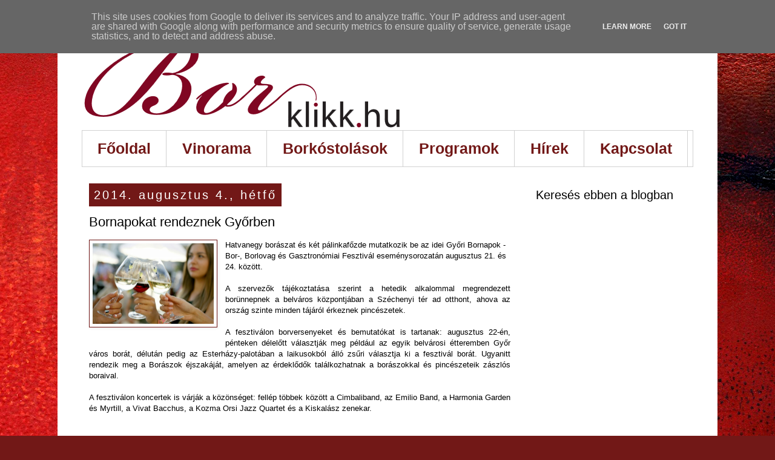

--- FILE ---
content_type: text/html; charset=UTF-8
request_url: http://www.borklikk.hu/2014/08/bornapokat-rendeznek-gyorben.html
body_size: 12301
content:
<!DOCTYPE html>
<html class='v2' dir='ltr' xmlns='http://www.w3.org/1999/xhtml' xmlns:b='http://www.google.com/2005/gml/b' xmlns:data='http://www.google.com/2005/gml/data' xmlns:expr='http://www.google.com/2005/gml/expr'>
<head>
<link href='https://www.blogger.com/static/v1/widgets/335934321-css_bundle_v2.css' rel='stylesheet' type='text/css'/>
<meta content='width=1100' name='viewport'/>
<meta content='text/html; charset=UTF-8' http-equiv='Content-Type'/>
<meta content='blogger' name='generator'/>
<link href='http://www.borklikk.hu/favicon.ico' rel='icon' type='image/x-icon'/>
<link href='http://www.borklikk.hu/2014/08/bornapokat-rendeznek-gyorben.html' rel='canonical'/>
<link rel="alternate" type="application/atom+xml" title="Borklikk - Atom" href="http://www.borklikk.hu/feeds/posts/default" />
<link rel="alternate" type="application/rss+xml" title="Borklikk - RSS" href="http://www.borklikk.hu/feeds/posts/default?alt=rss" />
<link rel="service.post" type="application/atom+xml" title="Borklikk - Atom" href="https://www.blogger.com/feeds/2304753207114774321/posts/default" />

<link rel="alternate" type="application/atom+xml" title="Borklikk - Atom" href="http://www.borklikk.hu/feeds/6891049489917863311/comments/default" />
<!--Can't find substitution for tag [blog.ieCssRetrofitLinks]-->
<link href='https://blogger.googleusercontent.com/img/b/R29vZ2xl/AVvXsEg3UVxqMD4Rk8KdchjYPZ7D-oOllqUCAn561F_Eq1tVo4VxWJSYYrVG_eufMYfiI5C8_u_tQaxaLXZE4aTOv0eNsIkZnkKCxm98TuBVxDVDUEaQt3QPfDY1k3fmhgvWphKO9UIK8f7LBTE/s1600/gy%C5%91r2.jpg' rel='image_src'/>
<meta content='http://www.borklikk.hu/2014/08/bornapokat-rendeznek-gyorben.html' property='og:url'/>
<meta content='Bornapokat rendeznek Győrben' property='og:title'/>
<meta content='' property='og:description'/>
<meta content='https://blogger.googleusercontent.com/img/b/R29vZ2xl/AVvXsEg3UVxqMD4Rk8KdchjYPZ7D-oOllqUCAn561F_Eq1tVo4VxWJSYYrVG_eufMYfiI5C8_u_tQaxaLXZE4aTOv0eNsIkZnkKCxm98TuBVxDVDUEaQt3QPfDY1k3fmhgvWphKO9UIK8f7LBTE/w1200-h630-p-k-no-nu/gy%C5%91r2.jpg' property='og:image'/>
<title>
Borklikk: Bornapokat rendeznek Győrben
</title>
<style id='page-skin-1' type='text/css'><!--
/*
-----------------------------------------------
Blogger Template Style
Name:     Simple
Designer: Josh Peterson
URL:      www.noaesthetic.com
----------------------------------------------- */
/* Variable definitions
====================
<Variable name="keycolor" description="Main Color" type="color" default="#66bbdd"/>
<Group description="Page Text" selector="body">
<Variable name="body.font" description="Font" type="font"
default="normal normal 12px Arial, Tahoma, Helvetica, FreeSans, sans-serif"/>
<Variable name="body.text.color" description="Text Color" type="color" default="#222222"/>
</Group>
<Group description="Backgrounds" selector=".body-fauxcolumns-outer">
<Variable name="body.background.color" description="Outer Background" type="color" default="#66bbdd"/>
<Variable name="content.background.color" description="Main Background" type="color" default="#ffffff"/>
<Variable name="header.background.color" description="Header Background" type="color" default="transparent"/>
</Group>
<Group description="Links" selector=".main-outer">
<Variable name="link.color" description="Link Color" type="color" default="#2288bb"/>
<Variable name="link.visited.color" description="Visited Color" type="color" default="#888888"/>
<Variable name="link.hover.color" description="Hover Color" type="color" default="#33aaff"/>
</Group>
<Group description="Blog Title" selector=".header h1">
<Variable name="header.font" description="Font" type="font"
default="normal normal 60px Arial, Tahoma, Helvetica, FreeSans, sans-serif"/>
<Variable name="header.text.color" description="Title Color" type="color" default="#3399bb" />
</Group>
<Group description="Blog Description" selector=".header .description">
<Variable name="description.text.color" description="Description Color" type="color"
default="#777777" />
</Group>
<Group description="Tabs Text" selector=".tabs-inner .widget li a">
<Variable name="tabs.font" description="Font" type="font"
default="normal normal 14px Arial, Tahoma, Helvetica, FreeSans, sans-serif"/>
<Variable name="tabs.text.color" description="Text Color" type="color" default="#999999"/>
<Variable name="tabs.selected.text.color" description="Selected Color" type="color" default="#000000"/>
</Group>
<Group description="Tabs Background" selector=".tabs-outer .PageList">
<Variable name="tabs.background.color" description="Background Color" type="color" default="#f5f5f5"/>
<Variable name="tabs.selected.background.color" description="Selected Color" type="color" default="#eeeeee"/>
</Group>
<Group description="Post Title" selector="h3.post-title, .comments h4">
<Variable name="post.title.font" description="Font" type="font"
default="normal normal 22px Arial, Tahoma, Helvetica, FreeSans, sans-serif"/>
</Group>
<Group description="Date Header" selector=".date-header">
<Variable name="date.header.color" description="Text Color" type="color"
default="#000000"/>
<Variable name="date.header.background.color" description="Background Color" type="color"
default="transparent"/>
</Group>
<Group description="Post Footer" selector=".post-footer">
<Variable name="post.footer.text.color" description="Text Color" type="color" default="#666666"/>
<Variable name="post.footer.background.color" description="Background Color" type="color"
default="#f9f9f9"/>
<Variable name="post.footer.border.color" description="Shadow Color" type="color" default="#eeeeee"/>
</Group>
<Group description="Gadgets" selector="h2">
<Variable name="widget.title.font" description="Title Font" type="font"
default="normal bold 11px Arial, Tahoma, Helvetica, FreeSans, sans-serif"/>
<Variable name="widget.title.text.color" description="Title Color" type="color" default="#000000"/>
<Variable name="widget.alternate.text.color" description="Alternate Color" type="color" default="#999999"/>
</Group>
<Group description="Images" selector=".main-inner">
<Variable name="image.background.color" description="Background Color" type="color" default="#ffffff"/>
<Variable name="image.border.color" description="Border Color" type="color" default="#eeeeee"/>
<Variable name="image.text.color" description="Caption Text Color" type="color" default="#000000"/>
</Group>
<Group description="Accents" selector=".content-inner">
<Variable name="body.rule.color" description="Separator Line Color" type="color" default="#eeeeee"/>
<Variable name="tabs.border.color" description="Tabs Border Color" type="color" default="transparent"/>
</Group>
<Variable name="body.background" description="Body Background" type="background"
color="#ffffff" default="$(color) none repeat scroll top left"/>
<Variable name="body.background.override" description="Body Background Override" type="string" default=""/>
<Variable name="body.background.gradient.cap" description="Body Gradient Cap" type="url"
default="url(//www.blogblog.com/1kt/simple/gradients_light.png)"/>
<Variable name="body.background.gradient.tile" description="Body Gradient Tile" type="url"
default="url(//www.blogblog.com/1kt/simple/body_gradient_tile_light.png)"/>
<Variable name="content.background.color.selector" description="Content Background Color Selector" type="string" default=".content-inner"/>
<Variable name="content.padding" description="Content Padding" type="length" default="10px"/>
<Variable name="content.padding.horizontal" description="Content Horizontal Padding" type="length" default="10px"/>
<Variable name="content.shadow.spread" description="Content Shadow Spread" type="length" default="40px"/>
<Variable name="content.shadow.spread.webkit" description="Content Shadow Spread (WebKit)" type="length" default="5px"/>
<Variable name="content.shadow.spread.ie" description="Content Shadow Spread (IE)" type="length" default="10px"/>
<Variable name="main.border.width" description="Main Border Width" type="length" default="0"/>
<Variable name="header.background.gradient" description="Header Gradient" type="url" default="none"/>
<Variable name="header.shadow.offset.left" description="Header Shadow Offset Left" type="length" default="-1px"/>
<Variable name="header.shadow.offset.top" description="Header Shadow Offset Top" type="length" default="-1px"/>
<Variable name="header.shadow.spread" description="Header Shadow Spread" type="length" default="1px"/>
<Variable name="header.padding" description="Header Padding" type="length" default="30px"/>
<Variable name="header.border.size" description="Header Border Size" type="length" default="1px"/>
<Variable name="header.bottom.border.size" description="Header Bottom Border Size" type="length" default="1px"/>
<Variable name="header.border.horizontalsize" description="Header Horizontal Border Size" type="length" default="0"/>
<Variable name="description.text.size" description="Description Text Size" type="string" default="140%"/>
<Variable name="tabs.margin.top" description="Tabs Margin Top" type="length" default="0" />
<Variable name="tabs.margin.side" description="Tabs Side Margin" type="length" default="30px" />
<Variable name="tabs.background.gradient" description="Tabs Background Gradient" type="url"
default="url(//www.blogblog.com/1kt/simple/gradients_light.png)"/>
<Variable name="tabs.border.width" description="Tabs Border Width" type="length" default="1px"/>
<Variable name="tabs.bevel.border.width" description="Tabs Bevel Border Width" type="length" default="1px"/>
<Variable name="date.header.padding" description="Date Header Padding" type="string" default="inherit"/>
<Variable name="date.header.letterspacing" description="Date Header Letter Spacing" type="string" default="inherit"/>
<Variable name="date.header.margin" description="Date Header Margin" type="string" default="inherit"/>
<Variable name="post.margin.bottom" description="Post Bottom Margin" type="length" default="25px"/>
<Variable name="image.border.small.size" description="Image Border Small Size" type="length" default="2px"/>
<Variable name="image.border.large.size" description="Image Border Large Size" type="length" default="5px"/>
<Variable name="page.width.selector" description="Page Width Selector" type="string" default=".region-inner"/>
<Variable name="page.width" description="Page Width" type="string" default="auto"/>
<Variable name="main.section.margin" description="Main Section Margin" type="length" default="15px"/>
<Variable name="main.padding" description="Main Padding" type="length" default="15px"/>
<Variable name="main.padding.top" description="Main Padding Top" type="length" default="30px"/>
<Variable name="main.padding.bottom" description="Main Padding Bottom" type="length" default="30px"/>
<Variable name="paging.background"
color="#ffffff"
description="Background of blog paging area" type="background"
default="transparent none no-repeat scroll top center"/>
<Variable name="footer.bevel" description="Bevel border length of footer" type="length" default="0"/>
<Variable name="mobile.background.overlay" description="Mobile Background Overlay" type="string"
default="transparent none repeat scroll top left"/>
<Variable name="mobile.background.size" description="Mobile Background Size" type="string" default="auto"/>
<Variable name="mobile.button.color" description="Mobile Button Color" type="color" default="#ffffff" />
<Variable name="startSide" description="Side where text starts in blog language" type="automatic" default="left"/>
<Variable name="endSide" description="Side where text ends in blog language" type="automatic" default="right"/>
*/
/* Content
----------------------------------------------- */
body {
font: normal normal 12px 'Trebuchet MS', Trebuchet, Verdana, sans-serif;
color: #000000;
background: #721817 url(//themes.googleusercontent.com/image?id=0BwVBOzw_-hbMODkyZmM5YWEtOTA5YS00YmYwLThhNzMtMzVjZDAyY2MzZThh) no-repeat fixed top center /* Credit: johnwoodcock (http://www.istockphoto.com/googleimages.php?id=5305090&platform=blogger) */;
padding: 0 0 0 0;
}
html body .region-inner {
min-width: 0;
max-width: 100%;
width: auto;
}
a:link {
text-decoration:none;
color: #000000;
}
a:visited {
text-decoration:none;
color: #636363;
}
a:hover {
text-decoration:underline;
color: #0091fd;
}
.body-fauxcolumn-outer .fauxcolumn-inner {
background: transparent none repeat scroll top left;
_background-image: none;
}
.body-fauxcolumn-outer .cap-top {
position: absolute;
z-index: 1;
height: 400px;
width: 100%;
background: #721817 url(//themes.googleusercontent.com/image?id=0BwVBOzw_-hbMODkyZmM5YWEtOTA5YS00YmYwLThhNzMtMzVjZDAyY2MzZThh) no-repeat fixed top center /* Credit: johnwoodcock (http://www.istockphoto.com/googleimages.php?id=5305090&platform=blogger) */;
}
.body-fauxcolumn-outer .cap-top .cap-left {
width: 100%;
background: transparent none repeat-x scroll top left;
_background-image: none;
}
.content-outer {
-moz-box-shadow: 0 0 0 rgba(0, 0, 0, .15);
-webkit-box-shadow: 0 0 0 rgba(0, 0, 0, .15);
-goog-ms-box-shadow: 0 0 0 #333333;
box-shadow: 0 0 0 rgba(0, 0, 0, .15);
margin-bottom: 1px;
}
.content-inner {
padding: 10px 40px;
}
.content-inner {
background-color: #ffffff;
}
/* Header
----------------------------------------------- */
.header-outer {
background: transparent none repeat-x scroll 0 -400px;
_background-image: none;
}
.Header h1 {
font: normal normal 40px 'Trebuchet MS',Trebuchet,Verdana,sans-serif;
color: #000000;
text-shadow: 0 0 0 rgba(0, 0, 0, .2);
}
.Header h1 a {
color: #000000;
}
.Header .description {
font-size: 18px;
color: #000000;
}
.header-inner .Header .titlewrapper {
padding: 22px 0;
}
.header-inner .Header .descriptionwrapper {
padding: 0 0;
}
/* Tabs
----------------------------------------------- */
.tabs-inner .section:first-child {
border-top: 0 solid #d1d1d1;
}
.tabs-inner .section:first-child ul {
margin-top: -1px;
border-top: 1px solid #d1d1d1;
border-left: 1px solid #d1d1d1;
border-right: 1px solid #d1d1d1;
}
.tabs-inner .widget ul {
background: transparent none repeat-x scroll 0 -800px;
_background-image: none;
border-bottom: 1px solid #d1d1d1;
margin-top: 0;
margin-left: -30px;
margin-right: -30px;
}
.tabs-inner .widget li a {
display: inline-block;
padding: .6em 1em;
font: normal bold 25px Arial, Tahoma, Helvetica, FreeSans, sans-serif;
color: #721817;
border-left: 1px solid #ffffff;
border-right: 1px solid #d1d1d1;
}
.tabs-inner .widget li:first-child a {
border-left: none;
}
.tabs-inner .widget li.selected a, .tabs-inner .widget li a:hover {
color: #ffffff;
background-color: #721817;
text-decoration: none;
}
/* Columns
----------------------------------------------- */
.main-outer {
border-top: 0 solid transparent;
}
.fauxcolumn-left-outer .fauxcolumn-inner {
border-right: 1px solid transparent;
}
.fauxcolumn-right-outer .fauxcolumn-inner {
border-left: 1px solid transparent;
}
/* Headings
----------------------------------------------- */
h2 {
margin: 0 0 1em 0;
font: normal normal 20px 'Trebuchet MS',Trebuchet,Verdana,sans-serif;
color: #000000;
}
/* Widgets
----------------------------------------------- */
.widget .zippy {
color: #7e7e7e;
text-shadow: 2px 2px 1px rgba(0, 0, 0, .1);
}
.widget .popular-posts ul {
list-style: none;
}
/* Posts
----------------------------------------------- */
.date-header span {
background-color: #721817;
color: #ffffff;
padding: 0.4em;
letter-spacing: 3px;
margin: inherit;
}
.main-inner {
padding-top: 35px;
padding-bottom: 65px;
}
.main-inner .column-center-inner {
padding: 0 0;
}
.main-inner .column-center-inner .section {
margin: 0 1em;
}
.post {
margin: 0 0 45px 0;
}
h3.post-title, .comments h4 {
font: normal normal 22px 'Trebuchet MS',Trebuchet,Verdana,sans-serif;
margin: .75em 0 0;
}
.post-body {
font-size: 110%;
line-height: 1.4;
position: relative;
}
.post-body img, .post-body .tr-caption-container, .Profile img, .Image img,
.BlogList .item-thumbnail img {
padding: 2px;
background: #ffffff;
border: 1px solid #721817;
-moz-box-shadow: 1px 1px 5px rgba(0, 0, 0, .1);
-webkit-box-shadow: 1px 1px 5px rgba(0, 0, 0, .1);
box-shadow: 1px 1px 5px rgba(0, 0, 0, .1);
}
.post-body img, .post-body .tr-caption-container {
padding: 5px;
}
.post-body .tr-caption-container {
color: #721817;
}
.post-body .tr-caption-container img {
padding: 0;
background: transparent;
border: none;
-moz-box-shadow: 0 0 0 rgba(0, 0, 0, .1);
-webkit-box-shadow: 0 0 0 rgba(0, 0, 0, .1);
box-shadow: 0 0 0 rgba(0, 0, 0, .1);
}
.post-header {
margin: 0 0 1.5em;
line-height: 1.6;
font-size: 90%;
}
.post-footer {
margin: 20px -2px 0;
padding: 5px 10px;
color: #000000;
background-color: #e4e4e4;
border-bottom: 1px solid #e4e4e4;
line-height: 1.6;
font-size: 90%;
}
#comments .comment-author {
padding-top: 1.5em;
border-top: 1px solid transparent;
background-position: 0 1.5em;
}
#comments .comment-author:first-child {
padding-top: 0;
border-top: none;
}
.avatar-image-container {
margin: .2em 0 0;
}
#comments .avatar-image-container img {
border: 1px solid #721817;
}
/* Comments
----------------------------------------------- */
.comments .comments-content .icon.blog-author {
background-repeat: no-repeat;
background-image: url([data-uri]);
}
.comments .comments-content .loadmore a {
border-top: 1px solid #7e7e7e;
border-bottom: 1px solid #7e7e7e;
}
.comments .comment-thread.inline-thread {
background-color: #e4e4e4;
}
.comments .continue {
border-top: 2px solid #7e7e7e;
}
/* Accents
---------------------------------------------- */
.section-columns td.columns-cell {
border-left: 1px solid transparent;
}
.blog-pager {
background: transparent url(//www.blogblog.com/1kt/simple/paging_dot.png) repeat-x scroll top center;
}
.blog-pager-older-link, .home-link,
.blog-pager-newer-link {
background-color: #ffffff;
padding: 5px;
}
.footer-outer {
border-top: 1px dashed #bbbbbb;
}
/* Mobile
----------------------------------------------- */
body.mobile  {
background-size: auto;
}
.mobile .body-fauxcolumn-outer {
background: transparent none repeat scroll top left;
}
.mobile .body-fauxcolumn-outer .cap-top {
background-size: 100% auto;
}
.mobile .content-outer {
-webkit-box-shadow: 0 0 3px rgba(0, 0, 0, .15);
box-shadow: 0 0 3px rgba(0, 0, 0, .15);
}
body.mobile .AdSense {
margin: 0 -0;
}
.mobile .tabs-inner .widget ul {
margin-left: 0;
margin-right: 0;
}
.mobile .post {
margin: 0;
}
.mobile .main-inner .column-center-inner .section {
margin: 0;
}
.mobile .date-header span {
padding: 0.1em 10px;
margin: 0 -10px;
}
.mobile h3.post-title {
margin: 0;
}
.mobile .blog-pager {
background: transparent none no-repeat scroll top center;
}
.mobile .footer-outer {
border-top: none;
}
.mobile .main-inner, .mobile .footer-inner {
background-color: #ffffff;
}
.mobile-index-contents {
color: #000000;
}
.mobile-link-button {
background-color: #000000;
}
.mobile-link-button a:link, .mobile-link-button a:visited {
color: #ffffff;
}
.mobile .tabs-inner .section:first-child {
border-top: none;
}
.mobile .tabs-inner .PageList .widget-content {
background-color: #721817;
color: #ffffff;
border-top: 1px solid #d1d1d1;
border-bottom: 1px solid #d1d1d1;
}
.mobile .tabs-inner .PageList .widget-content .pagelist-arrow {
border-left: 1px solid #d1d1d1;
}

--></style>
<style id='template-skin-1' type='text/css'><!--
body {
min-width: 1090px;
}
.content-outer, .content-fauxcolumn-outer, .region-inner {
min-width: 1090px;
max-width: 1090px;
_width: 1090px;
}
.main-inner .columns {
padding-left: 0px;
padding-right: 290px;
}
.main-inner .fauxcolumn-center-outer {
left: 0px;
right: 290px;
/* IE6 does not respect left and right together */
_width: expression(this.parentNode.offsetWidth -
parseInt("0px") -
parseInt("290px") + 'px');
}
.main-inner .fauxcolumn-left-outer {
width: 0px;
}
.main-inner .fauxcolumn-right-outer {
width: 290px;
}
.main-inner .column-left-outer {
width: 0px;
right: 100%;
margin-left: -0px;
}
.main-inner .column-right-outer {
width: 290px;
margin-right: -290px;
}
#layout {
min-width: 0;
}
#layout .content-outer {
min-width: 0;
width: 800px;
}
#layout .region-inner {
min-width: 0;
width: auto;
}
--></style>
<link href='https://www.blogger.com/dyn-css/authorization.css?targetBlogID=2304753207114774321&amp;zx=67214e89-d3c6-48e3-902d-0bda511a1b54' media='none' onload='if(media!=&#39;all&#39;)media=&#39;all&#39;' rel='stylesheet'/><noscript><link href='https://www.blogger.com/dyn-css/authorization.css?targetBlogID=2304753207114774321&amp;zx=67214e89-d3c6-48e3-902d-0bda511a1b54' rel='stylesheet'/></noscript>
<meta name='google-adsense-platform-account' content='ca-host-pub-1556223355139109'/>
<meta name='google-adsense-platform-domain' content='blogspot.com'/>

<!-- data-ad-client=ca-pub-5876225194064606 -->

<script type="text/javascript" language="javascript">
  // Supply ads personalization default for EEA readers
  // See https://www.blogger.com/go/adspersonalization
  adsbygoogle = window.adsbygoogle || [];
  if (typeof adsbygoogle.requestNonPersonalizedAds === 'undefined') {
    adsbygoogle.requestNonPersonalizedAds = 1;
  }
</script>


</head>
<body class='loading'>
<div class='navbar section' id='navbar'><div class='widget Navbar' data-version='1' id='Navbar1'><script type="text/javascript">
    function setAttributeOnload(object, attribute, val) {
      if(window.addEventListener) {
        window.addEventListener('load',
          function(){ object[attribute] = val; }, false);
      } else {
        window.attachEvent('onload', function(){ object[attribute] = val; });
      }
    }
  </script>
<div id="navbar-iframe-container"></div>
<script type="text/javascript" src="https://apis.google.com/js/platform.js"></script>
<script type="text/javascript">
      gapi.load("gapi.iframes:gapi.iframes.style.bubble", function() {
        if (gapi.iframes && gapi.iframes.getContext) {
          gapi.iframes.getContext().openChild({
              url: 'https://www.blogger.com/navbar/2304753207114774321?po\x3d6891049489917863311\x26origin\x3dhttp://www.borklikk.hu',
              where: document.getElementById("navbar-iframe-container"),
              id: "navbar-iframe"
          });
        }
      });
    </script><script type="text/javascript">
(function() {
var script = document.createElement('script');
script.type = 'text/javascript';
script.src = '//pagead2.googlesyndication.com/pagead/js/google_top_exp.js';
var head = document.getElementsByTagName('head')[0];
if (head) {
head.appendChild(script);
}})();
</script>
</div></div>
<div class='body-fauxcolumns'>
<div class='fauxcolumn-outer body-fauxcolumn-outer'>
<div class='cap-top'>
<div class='cap-left'></div>
<div class='cap-right'></div>
</div>
<div class='fauxborder-left'>
<div class='fauxborder-right'></div>
<div class='fauxcolumn-inner'>
</div>
</div>
<div class='cap-bottom'>
<div class='cap-left'></div>
<div class='cap-right'></div>
</div>
</div>
</div>
<div class='content'>
<div class='content-fauxcolumns'>
<div class='fauxcolumn-outer content-fauxcolumn-outer'>
<div class='cap-top'>
<div class='cap-left'></div>
<div class='cap-right'></div>
</div>
<div class='fauxborder-left'>
<div class='fauxborder-right'></div>
<div class='fauxcolumn-inner'>
</div>
</div>
<div class='cap-bottom'>
<div class='cap-left'></div>
<div class='cap-right'></div>
</div>
</div>
</div>
<div class='content-outer'>
<div class='content-cap-top cap-top'>
<div class='cap-left'></div>
<div class='cap-right'></div>
</div>
<div class='fauxborder-left content-fauxborder-left'>
<div class='fauxborder-right content-fauxborder-right'></div>
<div class='content-inner'>
<header>
<div class='header-outer'>
<div class='header-cap-top cap-top'>
<div class='cap-left'></div>
<div class='cap-right'></div>
</div>
<div class='fauxborder-left header-fauxborder-left'>
<div class='fauxborder-right header-fauxborder-right'></div>
<div class='region-inner header-inner'>
<div class='header section' id='header'><div class='widget Header' data-version='1' id='Header1'>
<div id='header-inner'>
<a href='http://www.borklikk.hu/' style='display: block'>
<img alt='Borklikk' height='176px; ' id='Header1_headerimg' src='https://blogger.googleusercontent.com/img/b/R29vZ2xl/AVvXsEiBDVpZfqKA0t0OcIfYXSth7VwT7p-sw2y_0tsf-pgZsb5gi26mGdGubB389lrM3fdI7rcNdpHE0GkkIcGh9liKxydo9hMkvcN6px18km-VTYVfNDrm5XFTdWvKXHyXtG5ACALKuqGYNr8/s760/borklikk.jpg' style='display: block' width='534px; '/>
</a>
</div>
</div></div>
</div>
</div>
<div class='header-cap-bottom cap-bottom'>
<div class='cap-left'></div>
<div class='cap-right'></div>
</div>
</div>
</header>
<div class='tabs-outer'>
<div class='tabs-cap-top cap-top'>
<div class='cap-left'></div>
<div class='cap-right'></div>
</div>
<div class='fauxborder-left tabs-fauxborder-left'>
<div class='fauxborder-right tabs-fauxborder-right'></div>
<div class='region-inner tabs-inner'>
<div class='tabs section' id='crosscol'><div class='widget PageList' data-version='1' id='PageList1'>
<div class='widget-content'>
<ul>
<li>
<a href='http://www.borklikk.hu/'>
Főoldal
</a>
</li>
<li>
<a href='http://borklikk.blogspot.hu/search/label/Vinorama'>
Vinorama
</a>
</li>
<li>
<a href='http://borklikk.blogspot.hu/search/label/bork%C3%B3stol%C3%A1sok'>
Borkóstolások
</a>
</li>
<li>
<a href='http://borklikk.blogspot.hu/search/label/Programok'>
Programok
</a>
</li>
<li>
<a href='http://borklikk.blogspot.hu/search/label/h%C3%ADrek'>
Hírek
</a>
</li>
<li>
<a href='http://www.borklikk.hu/p/kapcsolat.html'>
Kapcsolat
</a>
</li>
</ul>
<div class='clear'></div>
</div>
</div></div>
<div class='tabs no-items section' id='crosscol-overflow'></div>
</div>
</div>
<div class='tabs-cap-bottom cap-bottom'>
<div class='cap-left'></div>
<div class='cap-right'></div>
</div>
</div>
<div class='main-outer'>
<div class='main-cap-top cap-top'>
<div class='cap-left'></div>
<div class='cap-right'></div>
</div>
<div class='fauxborder-left main-fauxborder-left'>
<div class='fauxborder-right main-fauxborder-right'></div>
<div class='region-inner main-inner'>
<div class='columns fauxcolumns'>
<div class='fauxcolumn-outer fauxcolumn-center-outer'>
<div class='cap-top'>
<div class='cap-left'></div>
<div class='cap-right'></div>
</div>
<div class='fauxborder-left'>
<div class='fauxborder-right'></div>
<div class='fauxcolumn-inner'>
</div>
</div>
<div class='cap-bottom'>
<div class='cap-left'></div>
<div class='cap-right'></div>
</div>
</div>
<div class='fauxcolumn-outer fauxcolumn-left-outer'>
<div class='cap-top'>
<div class='cap-left'></div>
<div class='cap-right'></div>
</div>
<div class='fauxborder-left'>
<div class='fauxborder-right'></div>
<div class='fauxcolumn-inner'>
</div>
</div>
<div class='cap-bottom'>
<div class='cap-left'></div>
<div class='cap-right'></div>
</div>
</div>
<div class='fauxcolumn-outer fauxcolumn-right-outer'>
<div class='cap-top'>
<div class='cap-left'></div>
<div class='cap-right'></div>
</div>
<div class='fauxborder-left'>
<div class='fauxborder-right'></div>
<div class='fauxcolumn-inner'>
</div>
</div>
<div class='cap-bottom'>
<div class='cap-left'></div>
<div class='cap-right'></div>
</div>
</div>
<!-- corrects IE6 width calculation -->
<div class='columns-inner'>
<div class='column-center-outer'>
<div class='column-center-inner'>
<div class='main section' id='main'><div class='widget Blog' data-version='1' id='Blog1'>
<div class='blog-posts hfeed'>
<!--Can't find substitution for tag [defaultAdStart]-->

                                        <div class="date-outer">
                                      
<h2 class='date-header'>
<span>
2014. augusztus 4., hétfő
</span>
</h2>

                                        <div class="date-posts">
                                      
<div class='post-outer'>
<div class='post hentry' itemprop='blogPost' itemscope='itemscope' itemtype='http://schema.org/BlogPosting'>
<meta content='https://blogger.googleusercontent.com/img/b/R29vZ2xl/AVvXsEg3UVxqMD4Rk8KdchjYPZ7D-oOllqUCAn561F_Eq1tVo4VxWJSYYrVG_eufMYfiI5C8_u_tQaxaLXZE4aTOv0eNsIkZnkKCxm98TuBVxDVDUEaQt3QPfDY1k3fmhgvWphKO9UIK8f7LBTE/s1600/gy%C5%91r2.jpg' itemprop='image_url'/>
<meta content='2304753207114774321' itemprop='blogId'/>
<meta content='6891049489917863311' itemprop='postId'/>
<a name='6891049489917863311'></a>
<h3 class='post-title entry-title' itemprop='name'>
Bornapokat rendeznek Győrben
</h3>
<div class='post-header'>
<div class='post-header-line-1'></div>
</div>
<div class='post-body entry-content' id='post-body-6891049489917863311' itemprop='description articleBody'>
<div class="separator" style="clear: both; text-align: center;">
<a href="https://blogger.googleusercontent.com/img/b/R29vZ2xl/AVvXsEg3UVxqMD4Rk8KdchjYPZ7D-oOllqUCAn561F_Eq1tVo4VxWJSYYrVG_eufMYfiI5C8_u_tQaxaLXZE4aTOv0eNsIkZnkKCxm98TuBVxDVDUEaQt3QPfDY1k3fmhgvWphKO9UIK8f7LBTE/s1600/gy%C5%91r2.jpg" imageanchor="1" style="clear: left; float: left; margin-bottom: 1em; margin-right: 1em;"><img border="0" height="133" src="https://blogger.googleusercontent.com/img/b/R29vZ2xl/AVvXsEg3UVxqMD4Rk8KdchjYPZ7D-oOllqUCAn561F_Eq1tVo4VxWJSYYrVG_eufMYfiI5C8_u_tQaxaLXZE4aTOv0eNsIkZnkKCxm98TuBVxDVDUEaQt3QPfDY1k3fmhgvWphKO9UIK8f7LBTE/s1600/gy%C5%91r2.jpg" width="200" /></a></div>
<span style="text-align: justify;">Hatvanegy borászat és két pálinkafőzde mutatkozik be az idei Győri Bornapok - Bor-, Borlovag és Gasztronómiai Fesztivál eseménysorozatán augusztus 21. és 24. között.</span><br />
<div style="text-align: justify;">
<br /></div>
<div style="text-align: justify;">
A szervezők tájékoztatása szerint a hetedik alkalommal megrendezett borünnepnek a belváros központjában a Széchenyi tér ad otthont, ahova az ország szinte minden tájáról érkeznek pincészetek.</div>
<div style="text-align: justify;">
<br /></div>
<div style="text-align: justify;">
A fesztiválon borversenyeket és bemutatókat is tartanak: augusztus 22-én, pénteken délelőtt választják meg például az egyik belvárosi étteremben Győr város borát, délután pedig az Esterházy-palotában a laikusokból álló zsűri választja ki a fesztivál borát. Ugyanitt rendezik meg a Borászok éjszakáját, amelyen az érdeklődők találkozhatnak a borászokkal és pincészeteik zászlós boraival.</div>
<div style="text-align: justify;">
<br /></div>
<div style="text-align: justify;">
A fesztiválon koncertek is várják a közönséget: fellép többek között a Cimbaliband, az Emilio Band, a Harmonia Garden és Myrtill, a Vivat Bacchus, a Kozma Orsi Jazz Quartet és a Kiskalász zenekar.</div>
<div style="text-align: justify;">
<br /></div>
<div style="text-align: justify;">
<br /></div>
<div style="text-align: justify;">
<br /></div>
<div style="text-align: justify;">
MTI 2014. augusztus 3.</div>
<div style='clear: both;'></div>
</div>
<div class='post-footer'>
<div class='post-footer-line post-footer-line-1'>
<span class='post-author vcard'>
Bejegyezte:
<span class='fn' itemprop='author' itemscope='itemscope' itemtype='http://schema.org/Person'>
<meta content='https://www.blogger.com/profile/16255129504789506872' itemprop='url'/>
<a class='g-profile' href='https://www.blogger.com/profile/16255129504789506872' rel='author' title='author profile'>
<span itemprop='name'>
Bognár József
</span>
</a>
</span>
</span>
<span class='post-timestamp'>
dátum:
<meta content='http://www.borklikk.hu/2014/08/bornapokat-rendeznek-gyorben.html' itemprop='url'/>
<a class='timestamp-link' href='http://www.borklikk.hu/2014/08/bornapokat-rendeznek-gyorben.html' rel='bookmark' title='permanent link'>
<abbr class='published' itemprop='datePublished' title='2014-08-04T08:52:00+02:00'>
8/04/2014 08:52:00 de.
</abbr>
</a>
</span>
<span class='post-comment-link'>
</span>
<span class='post-icons'>
<span class='item-control blog-admin pid-1544829534'>
<a href='https://www.blogger.com/post-edit.g?blogID=2304753207114774321&postID=6891049489917863311&from=pencil' title='Bejegyzés szerkesztése'>
<img alt='' class='icon-action' height='18' src='//img2.blogblog.com/img/icon18_edit_allbkg.gif' width='18'/>
</a>
</span>
</span>
<div class='post-share-buttons goog-inline-block'>
<a class='goog-inline-block share-button sb-email' href='https://www.blogger.com/share-post.g?blogID=2304753207114774321&postID=6891049489917863311&target=email' target='_blank' title='Küldés e-mailben'>
<span class='share-button-link-text'>
Küldés e-mailben
</span>
</a>
<a class='goog-inline-block share-button sb-blog' href='https://www.blogger.com/share-post.g?blogID=2304753207114774321&postID=6891049489917863311&target=blog' onclick='window.open(this.href, "_blank", "height=270,width=475"); return false;' target='_blank' title='BlogThis!'>
<span class='share-button-link-text'>
BlogThis!
</span>
</a>
<a class='goog-inline-block share-button sb-twitter' href='https://www.blogger.com/share-post.g?blogID=2304753207114774321&postID=6891049489917863311&target=twitter' target='_blank' title='Megosztás az X-en'>
<span class='share-button-link-text'>
Megosztás az X-en
</span>
</a>
<a class='goog-inline-block share-button sb-facebook' href='https://www.blogger.com/share-post.g?blogID=2304753207114774321&postID=6891049489917863311&target=facebook' onclick='window.open(this.href, "_blank", "height=430,width=640"); return false;' target='_blank' title='Megosztás a Facebookon'>
<span class='share-button-link-text'>
Megosztás a Facebookon
</span>
</a>
<a class='goog-inline-block share-button sb-pinterest' href='https://www.blogger.com/share-post.g?blogID=2304753207114774321&postID=6891049489917863311&target=pinterest' target='_blank' title='Megosztás a Pinteresten'>
<span class='share-button-link-text'>
Megosztás a Pinteresten
</span>
</a>
</div>
<span class='post-backlinks post-comment-link'>
</span>
</div>
<div class='post-footer-line post-footer-line-2'>
<span class='post-labels'>
Címkék:
<a href='http://www.borklikk.hu/search/label/h%C3%ADrek' rel='tag'>
hírek
</a>

                                              ,
                                            
<a href='http://www.borklikk.hu/search/label/Programok' rel='tag'>
Programok
</a>
</span>
</div>
<div class='post-footer-line post-footer-line-3'>
<span class='post-location'>
</span>
</div>
</div>
</div>
<div class='comments' id='comments'>
<a name='comments'></a>
<h4>
Nincsenek megjegyzések
                                      :
                                    </h4>
<div id='Blog1_comments-block-wrapper'>
<dl class='avatar-comment-indent' id='comments-block'>
</dl>
</div>
<p class='comment-footer'>
<div class='comment-form'>
<a name='comment-form'></a>
<h4 id='comment-post-message'>
Megjegyzés küldése
</h4>
<p>
</p>
<a href='https://www.blogger.com/comment/frame/2304753207114774321?po=6891049489917863311&hl=hu&saa=85391&origin=http://www.borklikk.hu' id='comment-editor-src'></a>
<iframe allowtransparency='true' class='blogger-iframe-colorize blogger-comment-from-post' frameborder='0' height='410' id='comment-editor' name='comment-editor' src='' width='100%'></iframe>
<!--Can't find substitution for tag [post.friendConnectJs]-->
<script src='https://www.blogger.com/static/v1/jsbin/2830521187-comment_from_post_iframe.js' type='text/javascript'></script>
<script type='text/javascript'>
                                    BLOG_CMT_createIframe('https://www.blogger.com/rpc_relay.html');
                                  </script>
</div>
</p>
<div id='backlinks-container'>
<div id='Blog1_backlinks-container'>
</div>
</div>
</div>
</div>
<!--Can't find substitution for tag [defaultAdEnd]-->
<div class='inline-ad'>
<script type="text/javascript">
    google_ad_client = "ca-pub-5876225194064606";
    google_ad_host = "ca-host-pub-1556223355139109";
    google_ad_host_channel = "L0007";
    google_ad_slot = "2347350770";
    google_ad_width = 300;
    google_ad_height = 250;
</script>
<!-- borklikk_main_Blog1_300x250_as -->
<script type="text/javascript"
src="//pagead2.googlesyndication.com/pagead/show_ads.js">
</script>
</div>
<!--Can't find substitution for tag [adStart]-->

                                      </div></div>
                                    
<!--Can't find substitution for tag [adEnd]-->
</div>
<div class='blog-pager' id='blog-pager'>
<span id='blog-pager-newer-link'>
<a class='blog-pager-newer-link' href='http://www.borklikk.hu/2014/08/lecsofroccs-piknik-lesz-hetvegen.html' id='Blog1_blog-pager-newer-link' title='Újabb bejegyzés'>
Újabb bejegyzés
</a>
</span>
<span id='blog-pager-older-link'>
<a class='blog-pager-older-link' href='http://www.borklikk.hu/2014/08/fodorvin-aszofoi-cabernet-sauvignon.html' id='Blog1_blog-pager-older-link' title='Régebbi bejegyzés'>
Régebbi bejegyzés
</a>
</span>
<a class='home-link' href='http://www.borklikk.hu/'>
Főoldal
</a>
</div>
<div class='clear'></div>
<div class='post-feeds'>
<div class='feed-links'>
Feliratkozás:
<a class='feed-link' href='http://www.borklikk.hu/feeds/6891049489917863311/comments/default' target='_blank' type='application/atom+xml'>
Megjegyzések küldése
                                      (
                                      Atom
                                      )
                                    </a>
</div>
</div>
</div></div>
</div>
</div>
<div class='column-left-outer'>
<div class='column-left-inner'>
<aside>
</aside>
</div>
</div>
<div class='column-right-outer'>
<div class='column-right-inner'>
<aside>
<div class='sidebar section' id='sidebar-right-1'><div class='widget BlogSearch' data-version='1' id='BlogSearch1'>
<h2 class='title'>
Keresés ebben a blogban
</h2>
<div class='widget-content'>
<div id='BlogSearch1_form'>
<span class='cse-status'>
<!--Can't find substitution for tag [loadingMsg]-->
</span>
</div>
</div>
<style type='text/css'>
          <script type='text/javascript'>
          google_ad_client = "ca-pub-5876225194064606";
          google_ad_slot = "2347350770";
          google_ad_width = 300;
          google_ad_height = 250;
        </script>
          
          <script src='//pagead2.googlesyndication.com/pagead/show_ads.js' type='text/javascript'>
        </script>
          #uds-searchControl .gs-result .gs-title,
          #uds-searchControl .gs-result .gs-title *,
          #uds-searchControl .gsc-results .gsc-trailing-more-results,
          #uds-searchControl .gsc-results .gsc-trailing-more-results * {
            color:<!--Can't find substitution for tag [linkColor]-->;
          }
          #uds-searchControl .gs-result .gs-title a:visited,
          #uds-searchControl .gs-result .gs-title a:visited * {
            color:<!--Can't find substitution for tag [visitedLinkColor]-->;
          }
          #uds-searchControl .gs-relativePublishedDate,
          #uds-searchControl .gs-publishedDate {
            color: <!--Can't find substitution for tag [dateColor]-->;
          }
          #uds-searchControl .gs-result a.gs-visibleUrl,
          #uds-searchControl .gs-result .gs-visibleUrl {
            color: <!--Can't find substitution for tag [urlColor]-->;
          }
          #uds-searchControl .gsc-results {
            border-color: <!--Can't find substitution for tag [borderColor]-->;
            background-color: <!--Can't find substitution for tag [backgroundColor]-->;
          }
          #uds-searchControl .gsc-tabhActive {
            border-color: <!--Can't find substitution for tag [borderColor]-->;
            border-top-color: <!--Can't find substitution for tag [activeBorderColor]-->;
            background-color: <!--Can't find substitution for tag [backgroundColor]-->;
            color: <!--Can't find substitution for tag [textColor]-->;
          }
          #uds-searchControl .gsc-tabhInactive {
            border-color: <!--Can't find substitution for tag [borderColor]-->;
            background-color: transparent;
            color: <!--Can't find substitution for tag [linkColor]-->;
          }
          #uds-searchClearResults {
            border-color: <!--Can't find substitution for tag [borderColor]-->;
          }
          #uds-searchClearResults:hover {
            border-color: <!--Can't find substitution for tag [activeBorderColor]-->;
          }
          #uds-searchControl .gsc-cursor-page {
            color: <!--Can't find substitution for tag [linkColor]-->;
          }
          #uds-searchControl .gsc-cursor-current-page {
            color: <!--Can't find substitution for tag [textColor]-->;
          }
        </style>
<div class='clear'></div>
</div><div class='widget AdSense' data-version='1' id='AdSense1'>
<div class='widget-content'>
<script type="text/javascript">
    google_ad_client = "ca-pub-5876225194064606";
    google_ad_host = "ca-host-pub-1556223355139109";
    google_ad_host_channel = "L0001";
    google_ad_slot = "5699016775";
    google_ad_width = 160;
    google_ad_height = 600;
</script>
<!-- borklikk_sidebar-right-1_AdSense1_160x600_as -->
<script type="text/javascript"
src="//pagead2.googlesyndication.com/pagead/show_ads.js">
</script>
<div class='clear'></div>
</div>
</div></div>
</aside>
</div>
</div>
</div>
<div style='clear: both'></div>
<!-- columns -->
</div>
<!-- main -->
</div>
</div>
<div class='main-cap-bottom cap-bottom'>
<div class='cap-left'></div>
<div class='cap-right'></div>
</div>
</div>
<footer>
<div class='footer-outer'>
<div class='footer-cap-top cap-top'>
<div class='cap-left'></div>
<div class='cap-right'></div>
</div>
<div class='fauxborder-left footer-fauxborder-left'>
<div class='fauxborder-right footer-fauxborder-right'></div>
<div class='region-inner footer-inner'>
<div class='foot section' id='footer-1'><div class='widget AdSense' data-version='1' id='AdSense2'>
<div class='widget-content'>
<script type="text/javascript">
    google_ad_client = "ca-pub-5876225194064606";
    google_ad_host = "ca-host-pub-1556223355139109";
    google_ad_host_channel = "L0003";
    google_ad_slot = "1972737172";
    google_ad_width = 728;
    google_ad_height = 90;
</script>
<!-- borklikk_footer-1_AdSense2_728x90_as -->
<script type="text/javascript"
src="//pagead2.googlesyndication.com/pagead/show_ads.js">
</script>
<div class='clear'></div>
</div>
</div></div>
<table border='0' cellpadding='0' cellspacing='0' class='section-columns columns-2'>
<tbody>
<tr>
<td class='first columns-cell'>
<div class='foot no-items section' id='footer-2-1'></div>
</td>
<td class='columns-cell'>
<div class='foot no-items section' id='footer-2-2'></div>
</td>
</tr>
</tbody>
</table>
<!-- outside of the include in order to lock Attribution widget -->
<div class='foot section' id='footer-3'><div class='widget Attribution' data-version='1' id='Attribution1'>
<div class='widget-content' style='text-align: center;'>
Minden jog fenntartva!. Téma képeinek készítője: <a href='http://www.istockphoto.com/googleimages.php?id=5305090&platform=blogger&langregion=hu' target='_blank'>johnwoodcock</a>. Üzemeltető: <a href='https://www.blogger.com' target='_blank'>Blogger</a>.
</div>
<div class='clear'></div>
</div></div>
</div>
</div>
<div class='footer-cap-bottom cap-bottom'>
<div class='cap-left'></div>
<div class='cap-right'></div>
</div>
</div>
</footer>
<!-- content -->
</div>
</div>
<div class='content-cap-bottom cap-bottom'>
<div class='cap-left'></div>
<div class='cap-right'></div>
</div>
</div>
</div>
<script type='text/javascript'>
      window.setTimeout(function() {
        document.body.className = document.body.className.replace('loading', '');
                                                                  }, 10);
    </script>
<!--It is your responsibility to notify your visitors about cookies used and data collected on your blog. Blogger makes a standard notification available for you to use on your blog, and you can customize it or replace with your own notice. See http://www.blogger.com/go/cookiechoices for more details.-->
<script defer='' src='/js/cookienotice.js'></script>
<script>
    document.addEventListener('DOMContentLoaded', function(event) {
      window.cookieChoices && cookieChoices.showCookieConsentBar && cookieChoices.showCookieConsentBar(
          (window.cookieOptions && cookieOptions.msg) || 'This site uses cookies from Google to deliver its services and to analyze traffic. Your IP address and user-agent are shared with Google along with performance and security metrics to ensure quality of service, generate usage statistics, and to detect and address abuse.',
          (window.cookieOptions && cookieOptions.close) || 'Got it',
          (window.cookieOptions && cookieOptions.learn) || 'Learn More',
          (window.cookieOptions && cookieOptions.link) || 'https://www.blogger.com/go/blogspot-cookies');
    });
  </script>

<script type="text/javascript" src="https://www.blogger.com/static/v1/widgets/3845888474-widgets.js"></script>
<script type='text/javascript'>
window['__wavt'] = 'AOuZoY7eR5qBLw4a4EqR-BjSHRU42k3alw:1768724271767';_WidgetManager._Init('//www.blogger.com/rearrange?blogID\x3d2304753207114774321','//www.borklikk.hu/2014/08/bornapokat-rendeznek-gyorben.html','2304753207114774321');
_WidgetManager._SetDataContext([{'name': 'blog', 'data': {'blogId': '2304753207114774321', 'title': 'Borklikk', 'url': 'http://www.borklikk.hu/2014/08/bornapokat-rendeznek-gyorben.html', 'canonicalUrl': 'http://www.borklikk.hu/2014/08/bornapokat-rendeznek-gyorben.html', 'homepageUrl': 'http://www.borklikk.hu/', 'searchUrl': 'http://www.borklikk.hu/search', 'canonicalHomepageUrl': 'http://www.borklikk.hu/', 'blogspotFaviconUrl': 'http://www.borklikk.hu/favicon.ico', 'bloggerUrl': 'https://www.blogger.com', 'hasCustomDomain': true, 'httpsEnabled': false, 'enabledCommentProfileImages': true, 'gPlusViewType': 'FILTERED_POSTMOD', 'adultContent': false, 'analyticsAccountNumber': '', 'encoding': 'UTF-8', 'locale': 'hu', 'localeUnderscoreDelimited': 'hu', 'languageDirection': 'ltr', 'isPrivate': false, 'isMobile': false, 'isMobileRequest': false, 'mobileClass': '', 'isPrivateBlog': false, 'isDynamicViewsAvailable': true, 'feedLinks': '\x3clink rel\x3d\x22alternate\x22 type\x3d\x22application/atom+xml\x22 title\x3d\x22Borklikk - Atom\x22 href\x3d\x22http://www.borklikk.hu/feeds/posts/default\x22 /\x3e\n\x3clink rel\x3d\x22alternate\x22 type\x3d\x22application/rss+xml\x22 title\x3d\x22Borklikk - RSS\x22 href\x3d\x22http://www.borklikk.hu/feeds/posts/default?alt\x3drss\x22 /\x3e\n\x3clink rel\x3d\x22service.post\x22 type\x3d\x22application/atom+xml\x22 title\x3d\x22Borklikk - Atom\x22 href\x3d\x22https://www.blogger.com/feeds/2304753207114774321/posts/default\x22 /\x3e\n\n\x3clink rel\x3d\x22alternate\x22 type\x3d\x22application/atom+xml\x22 title\x3d\x22Borklikk - Atom\x22 href\x3d\x22http://www.borklikk.hu/feeds/6891049489917863311/comments/default\x22 /\x3e\n', 'meTag': '', 'adsenseClientId': 'ca-pub-5876225194064606', 'adsenseHostId': 'ca-host-pub-1556223355139109', 'adsenseHasAds': true, 'adsenseAutoAds': false, 'boqCommentIframeForm': true, 'loginRedirectParam': '', 'view': '', 'dynamicViewsCommentsSrc': '//www.blogblog.com/dynamicviews/4224c15c4e7c9321/js/comments.js', 'dynamicViewsScriptSrc': '//www.blogblog.com/dynamicviews/2dfa401275732ff9', 'plusOneApiSrc': 'https://apis.google.com/js/platform.js', 'disableGComments': true, 'interstitialAccepted': false, 'sharing': {'platforms': [{'name': 'Link lek\xe9r\xe9se', 'key': 'link', 'shareMessage': 'Link lek\xe9r\xe9se', 'target': ''}, {'name': 'Facebook', 'key': 'facebook', 'shareMessage': 'Megoszt\xe1s itt: Facebook', 'target': 'facebook'}, {'name': 'BlogThis!', 'key': 'blogThis', 'shareMessage': 'BlogThis!', 'target': 'blog'}, {'name': 'X', 'key': 'twitter', 'shareMessage': 'Megoszt\xe1s itt: X', 'target': 'twitter'}, {'name': 'Pinterest', 'key': 'pinterest', 'shareMessage': 'Megoszt\xe1s itt: Pinterest', 'target': 'pinterest'}, {'name': 'E-mail', 'key': 'email', 'shareMessage': 'E-mail', 'target': 'email'}], 'disableGooglePlus': true, 'googlePlusShareButtonWidth': 0, 'googlePlusBootstrap': '\x3cscript type\x3d\x22text/javascript\x22\x3ewindow.___gcfg \x3d {\x27lang\x27: \x27hu\x27};\x3c/script\x3e'}, 'hasCustomJumpLinkMessage': false, 'jumpLinkMessage': 'Tov\xe1bbi inform\xe1ci\xf3k', 'pageType': 'item', 'postId': '6891049489917863311', 'postImageThumbnailUrl': 'https://blogger.googleusercontent.com/img/b/R29vZ2xl/AVvXsEg3UVxqMD4Rk8KdchjYPZ7D-oOllqUCAn561F_Eq1tVo4VxWJSYYrVG_eufMYfiI5C8_u_tQaxaLXZE4aTOv0eNsIkZnkKCxm98TuBVxDVDUEaQt3QPfDY1k3fmhgvWphKO9UIK8f7LBTE/s72-c/gy%C5%91r2.jpg', 'postImageUrl': 'https://blogger.googleusercontent.com/img/b/R29vZ2xl/AVvXsEg3UVxqMD4Rk8KdchjYPZ7D-oOllqUCAn561F_Eq1tVo4VxWJSYYrVG_eufMYfiI5C8_u_tQaxaLXZE4aTOv0eNsIkZnkKCxm98TuBVxDVDUEaQt3QPfDY1k3fmhgvWphKO9UIK8f7LBTE/s1600/gy%C5%91r2.jpg', 'pageName': 'Bornapokat rendeznek Gy\u0151rben', 'pageTitle': 'Borklikk: Bornapokat rendeznek Gy\u0151rben', 'metaDescription': ''}}, {'name': 'features', 'data': {}}, {'name': 'messages', 'data': {'edit': 'Szerkeszt\xe9s', 'linkCopiedToClipboard': 'A linket a v\xe1g\xf3lapra m\xe1soltad.', 'ok': 'OK', 'postLink': 'Bejegyz\xe9s linkje'}}, {'name': 'template', 'data': {'name': 'custom', 'localizedName': 'Egy\xe9ni', 'isResponsive': false, 'isAlternateRendering': false, 'isCustom': true}}, {'name': 'view', 'data': {'classic': {'name': 'classic', 'url': '?view\x3dclassic'}, 'flipcard': {'name': 'flipcard', 'url': '?view\x3dflipcard'}, 'magazine': {'name': 'magazine', 'url': '?view\x3dmagazine'}, 'mosaic': {'name': 'mosaic', 'url': '?view\x3dmosaic'}, 'sidebar': {'name': 'sidebar', 'url': '?view\x3dsidebar'}, 'snapshot': {'name': 'snapshot', 'url': '?view\x3dsnapshot'}, 'timeslide': {'name': 'timeslide', 'url': '?view\x3dtimeslide'}, 'isMobile': false, 'title': 'Bornapokat rendeznek Gy\u0151rben', 'description': '', 'featuredImage': 'https://blogger.googleusercontent.com/img/b/R29vZ2xl/AVvXsEg3UVxqMD4Rk8KdchjYPZ7D-oOllqUCAn561F_Eq1tVo4VxWJSYYrVG_eufMYfiI5C8_u_tQaxaLXZE4aTOv0eNsIkZnkKCxm98TuBVxDVDUEaQt3QPfDY1k3fmhgvWphKO9UIK8f7LBTE/s1600/gy%C5%91r2.jpg', 'url': 'http://www.borklikk.hu/2014/08/bornapokat-rendeznek-gyorben.html', 'type': 'item', 'isSingleItem': true, 'isMultipleItems': false, 'isError': false, 'isPage': false, 'isPost': true, 'isHomepage': false, 'isArchive': false, 'isLabelSearch': false, 'postId': 6891049489917863311}}]);
_WidgetManager._RegisterWidget('_NavbarView', new _WidgetInfo('Navbar1', 'navbar', document.getElementById('Navbar1'), {}, 'displayModeFull'));
_WidgetManager._RegisterWidget('_HeaderView', new _WidgetInfo('Header1', 'header', document.getElementById('Header1'), {}, 'displayModeFull'));
_WidgetManager._RegisterWidget('_PageListView', new _WidgetInfo('PageList1', 'crosscol', document.getElementById('PageList1'), {'title': '', 'links': [{'isCurrentPage': false, 'href': 'http://www.borklikk.hu/', 'title': 'F\u0151oldal'}, {'isCurrentPage': false, 'href': 'http://borklikk.blogspot.hu/search/label/Vinorama', 'title': 'Vinorama'}, {'isCurrentPage': false, 'href': 'http://borklikk.blogspot.hu/search/label/bork%C3%B3stol%C3%A1sok', 'title': 'Bork\xf3stol\xe1sok'}, {'isCurrentPage': false, 'href': 'http://borklikk.blogspot.hu/search/label/Programok', 'title': 'Programok'}, {'isCurrentPage': false, 'href': 'http://borklikk.blogspot.hu/search/label/h%C3%ADrek', 'title': 'H\xedrek'}, {'isCurrentPage': false, 'href': 'http://www.borklikk.hu/p/kapcsolat.html', 'id': '2833010496691128809', 'title': 'Kapcsolat'}], 'mobile': false, 'showPlaceholder': true, 'hasCurrentPage': false}, 'displayModeFull'));
_WidgetManager._RegisterWidget('_BlogView', new _WidgetInfo('Blog1', 'main', document.getElementById('Blog1'), {'cmtInteractionsEnabled': false, 'lightboxEnabled': true, 'lightboxModuleUrl': 'https://www.blogger.com/static/v1/jsbin/1639328493-lbx__hu.js', 'lightboxCssUrl': 'https://www.blogger.com/static/v1/v-css/828616780-lightbox_bundle.css'}, 'displayModeFull'));
_WidgetManager._RegisterWidget('_BlogSearchView', new _WidgetInfo('BlogSearch1', 'sidebar-right-1', document.getElementById('BlogSearch1'), {}, 'displayModeFull'));
_WidgetManager._RegisterWidget('_AdSenseView', new _WidgetInfo('AdSense1', 'sidebar-right-1', document.getElementById('AdSense1'), {}, 'displayModeFull'));
_WidgetManager._RegisterWidget('_AdSenseView', new _WidgetInfo('AdSense2', 'footer-1', document.getElementById('AdSense2'), {}, 'displayModeFull'));
_WidgetManager._RegisterWidget('_AttributionView', new _WidgetInfo('Attribution1', 'footer-3', document.getElementById('Attribution1'), {}, 'displayModeFull'));
</script>
</body>
</html>